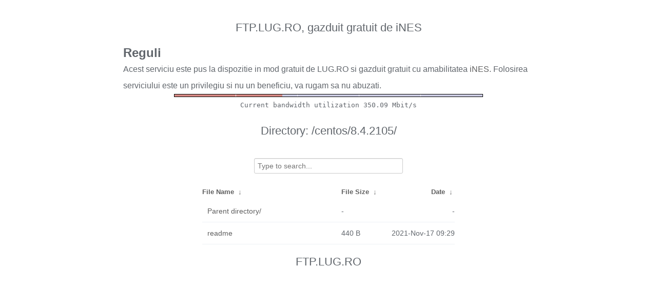

--- FILE ---
content_type: text/plain
request_url: http://ftp.ines.lug.ro/fancyindex/fancyindex.ftp.lug.ro/bwbar/ubar.txt
body_size: 44
content:
Current bandwidth utilization 350.09 Mbit/s
